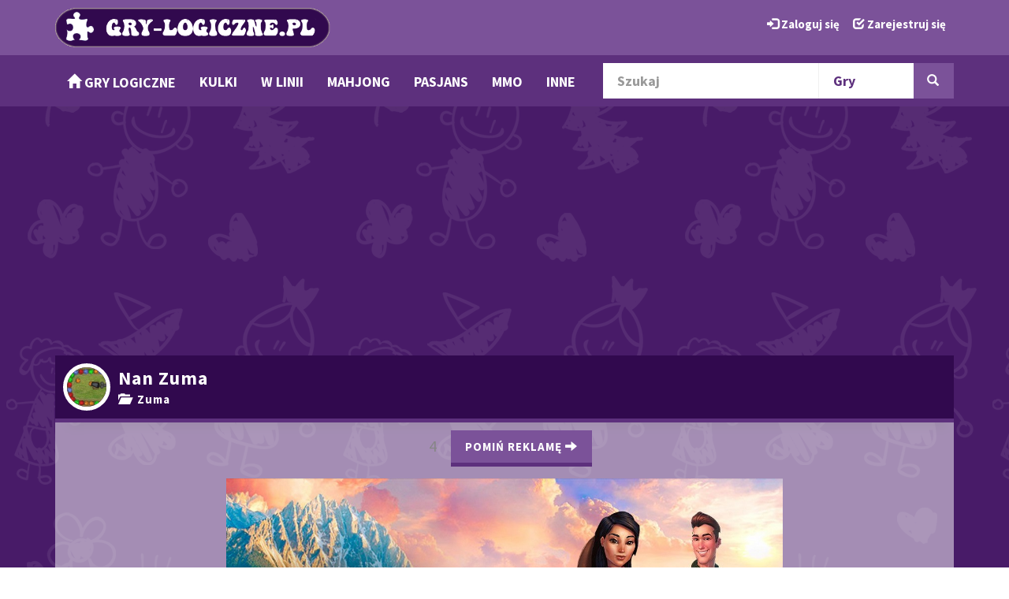

--- FILE ---
content_type: text/html; charset=UTF-8
request_url: https://gry-logiczne.pl/game/Nan-Zuma
body_size: 6002
content:
<!DOCTYPE html>
<html lang="pl">

<head>
	                        <title>Gra Nan Zuma  - Graj za darmo!</title>
    
    <link rel="icon" type="image/x-icon" href="https://gry-logiczne.pl/web/favicon.ico" />

<meta charset="UTF-8">
<meta http-equiv="X-UA-Compatible" content="IE=edge">

    <link href="https://gry-logiczne.pl/web/compiled/frontend.css?x=1680263988" rel="stylesheet">

<script type="text/javascript">
    var avcms = avcms || {};

    avcms.config = {
        site_url: 'https://gry-logiczne.pl/',
        user_id: '0'
    }
</script>

<script type="text/javascript" src="/translationsjs.js"></script>

<!--[if lt IE 9]>
<script src="https://gry-logiczne.pl/web/resources/CmsFoundation/javascript/html5shiv.js"></script>
<script src="https://gry-logiczne.pl/web/resources/CmsFoundation/javascript/respond.js"></script>
<![endif]-->

    <script type="text/javascript" src="https://gry-logiczne.pl/web/compiled/frontend.js?x=1680263988"></script>

    <meta charset="UTF-8">

            <meta name="viewport" content="width=device-width, initial-scale=1">
    
                <meta name="description" content="Gry Zuma. Kolejna  gra zuma w której strzelamy do kulek z działa znajdującego się na środku planszy. Do zdobycia różne bonusy. Cel to usunąć wszystkie kule zanim dotrą do otworu.">
    
    <meta property="og:site_name" content="Gry Logiczne Online" />

                
    
        <meta property="og:title" content="Nan Zuma" />
    <meta property="og:image" content="https://gry-logiczne.pl/web/game-thumbnails/images/Nan_Zuma.jpg" />
    <meta property="og:description" content="Gry Zuma. Kolejna  gra zuma w której strzelamy do kulek z działa znajdującego się na środku planszy. Do zdobycia różne bonusy. Cel to usunąć wszystkie kule zanim dotrą do otworu." />


			
	    	    
	    	    
			
	
					<link href="https://gry-logiczne.pl/webmaster/templates/frontend/kidsoo/css/style-orchid.css" rel="stylesheet">
		 

				
		<link rel="apple-touch-icon" sizes="57x57" href="https://gry-logiczne.pl/webmaster/templates/frontend/kidsoo/images/appicons/apple-touch-icon-57x57.png">
		<link rel="apple-touch-icon" sizes="60x60" href="https://gry-logiczne.pl/webmaster/templates/frontend/kidsoo/images/appicons/apple-touch-icon-60x60.png">
		<link rel="apple-touch-icon" sizes="72x72" href="https://gry-logiczne.pl/webmaster/templates/frontend/kidsoo/images/appicons/apple-touch-icon-72x72.png">
		<link rel="apple-touch-icon" sizes="76x76" href="https://gry-logiczne.pl/webmaster/templates/frontend/kidsoo/images/appicons/apple-touch-icon-76x76.png">
		<link rel="apple-touch-icon" sizes="114x114" href="https://gry-logiczne.pl/webmaster/templates/frontend/kidsoo/images/appicons/apple-touch-icon-114x114.png">
		<link rel="apple-touch-icon" sizes="120x120" href="https://gry-logiczne.pl/webmaster/templates/frontend/kidsoo/images/appicons/apple-touch-icon-120x120.png">
		<link rel="apple-touch-icon" sizes="144x144" href="https://gry-logiczne.pl/webmaster/templates/frontend/kidsoo/images/appicons/apple-touch-icon-144x144.png">
		<link rel="apple-touch-icon" sizes="152x152" href="https://gry-logiczne.pl/webmaster/templates/frontend/kidsoo/images/appicons/apple-touch-icon-152x152.png">
		<link rel="apple-touch-icon" sizes="180x180" href="https://gry-logiczne.pl/webmaster/templates/frontend/kidsoo/images/appicons/apple-touch-icon-180x180.png">
		<link rel="icon" type="image/png" href="https://gry-logiczne.pl/webmaster/templates/frontend/kidsoo/images/appicons/favicon-32x32.png" sizes="32x32">
		<link rel="icon" type="image/png" href="https://gry-logiczne.pl/webmaster/templates/frontend/kidsoo/images/appicons/android-chrome-192x192.png" sizes="192x192">
		<link rel="icon" type="image/png" href="https://gry-logiczne.pl/webmaster/templates/frontend/kidsoo/images/appicons/favicon-96x96.png" sizes="96x96">
		<link rel="icon" type="image/png" href="https://gry-logiczne.pl/webmaster/templates/frontend/kidsoo/images/appicons/favicon-16x16.png" sizes="16x16">
		<link rel="manifest" href="https://gry-logiczne.pl/webmaster/templates/frontend/kidsoo/images/appicons/manifest.json">
		<link rel="shortcut icon" href="https://gry-logiczne.pl/webmaster/templates/frontend/kidsoo/images/appicons/favicon.ico">
		<meta name="msapplication-TileColor" content="#2d89ef">
		<meta name="msapplication-TileImage" content="https://gry-logiczne.pl/webmaster/templates/frontend/kidsoo/images/appicons/mstile-144x144.png">
		<meta name="msapplication-config" content="https://gry-logiczne.pl/webmaster/templates/frontend/kidsoo/images/appicons/browserconfig.xml">
		<meta name="theme-color" content="#ffffff">			    
</head>

<body>


            
    <div class="">
    <header class="header">
        <div class="container">
            <div class="row">
                <div class="col-md-6 col-md-push-6 user-area">
                    <div class="user-area-inner">            <a href="/login"><span class="glyphicon glyphicon-log-in"></span> Zaloguj się</a> &nbsp; <a href="/register"><span class="glyphicon glyphicon-check"></span> Zarejestruj się</a>
    </div>
                </div>
                <div class="col-md-6 col-md-pull-6 logo">

                                                    <a href="/"><img class="logo-image" src="https://gry-logiczne.pl/web/images/logo.png" alt="Gry Logiczne" style="max-width: 100%" /></a>
                                        </div>
            </div>
        </div>
    </header>

        <nav class="navbar navbar-default navbar-static-top main-menu" role="navigation">
        <div class="container">
            <div class="navbar-header">
                <button type="button" class="navbar-toggle collapsed" data-toggle="collapse" data-target="#main-menu-collapse">
                    <span class="sr-only">Toggle navigation</span>
                    Menu                </button>
            </div>
            <div class="collapse navbar-collapse" id="main-menu-collapse">
                <ul class="nav navbar-nav">
                                                                        <li><a href="/"><span class="glyphicon glyphicon-home"></span> Gry Logiczne</a></li>
                        
                                                                        <li><a href="/games/kulki"><span class=""></span> Kulki</a></li>
                        
                                                                        <li><a href="/games/3-w-jednej-linii"><span class=""></span> w Linii</a></li>
                        
                                                                        <li><a href="/games/mahjong"><span class=""></span> Mahjong</a></li>
                        
                                                                        <li><a href="/games/pasjans"><span class=""></span> Pasjans</a></li>
                        
                                                                        <li><a href="/games/logiczne-mmo"><span class=""></span> MMO</a></li>
                        
                                                                        <li><a href="/games/inne-logiczne"><span class=""></span> Inne</a></li>
                        
                                    </ul>

                <form class="navbar-form navbar-right" role="search" id="search_form">
                    <div class="form-group">
                        <div class="input-group">
                                <input type="text" name="search"      
                                        placeholder="Szukaj"
            id="search_generated_id"
            class="form-control "
    
 />
                            <div class="input-group-btn">
                                    <select name="content_type"     
                                        id="content_type_generated_id"
            class="form-control search-select"
    
><option value="https://gry-logiczne.pl/games/browse" selected="selected">Gry</option><option value="https://gry-logiczne.pl/blog/archive" >Wpisy Bloga</option><option value="https://gry-logiczne.pl/member-list" >Użytkownicy</option></select>

                                <button type="submit" class="btn btn-default"><span class="glyphicon glyphicon-search"></span> </button>
                            </div>
                        </div>
                    </div>
                </form>
            </div>
        </div>
    </nav>


 

    <div class="header-extra">
        <div class="container">
            <div class="avcms-module-position" style="position: relative;"></div>
        </div>
    </div>

        <div class="kidsoo_top">
        <div class="container">
            <div class="avcms-module-position" style="position: relative;"></div>
        </div>
    </div>   
        
       
    <section class="a2w_content_section">
    	
        <div class="kidsoo_top2">
      <div class="container">
         <div class="avcms-module-position" style="position: relative;"></div>
      </div>
    </div>   
   
    <section class="a2w_footer_top">
            <section class="container avcms-main">
                

                        <div class="game-top-modules">
            <div class="avcms-module-position" style="position: relative;"><div class="panel panel-nobox">
        <div class="panel-body">
        <center><script async src="https://pagead2.googlesyndication.com/pagead/js/adsbygoogle.js"></script>
<!-- GRY-LOGICZNE.PL - Nad Grą Nowe -->
<ins class="adsbygoogle"
     style="display:block"
     data-ad-client="ca-pub-5797501791945996"
     data-ad-slot="6709390651"
     data-ad-format="auto"
     data-full-width-responsive="true"></ins>
<script>
     (adsbygoogle = window.adsbygoogle || []).push({});
</script></center>
    </div>
</div></div>
        </div>
    
            <div class="box box-primary game-box">
            <div class="box-top">

                <div class="media">
                    <div class="media-left">
                        <img class="media-object" src="https://gry-logiczne.pl/web/game-thumbnails/images/Nan_Zuma.jpg" alt="Nan Zuma" height="65">
                    </div>
                    <div class="media-body">
                        <h1 class="media-heading">Nan Zuma</h1>
                        <a href="/games/zuma-flash">
                           <span class="glyphicon glyphicon-folder-open"></span> &nbsp;Zuma
                        </a>
                    </div>
                </div>
            </div>

            <div class="box-main">
                                <div class="row">
                    <div class="col-lg-12">
                                                
<div id="avcms-game-container" data-original-width="670" data-original-height="520">
    <div id="avcms-game-container-inner" style="width: 670px;height: 520px;margin: auto;">
            <object classid="clsid:D27CDB6E-AE6D-11cf-96B8-444553540000" width="100%" height="100%" id="ieID">
        <param name="movie" value="https://gry-logiczne.pl/web/games/games/nan_zuma.swf" />
        <PARAM NAME="SCALE" VALUE="exactfit">
        <!--[if !IE]>-->
        <object type="application/x-shockwave-flash" data="https://gry-logiczne.pl/web/games/games/nan_zuma.swf" width="100%" height="100%" id="eID" SCALE="exactfit">
            <param name="wmode" value="opaque" />
            <!--<![endif]-->
            <!--[if !IE]>-->
        </object>
        <!--<![endif]-->
    </object>

    <div id="flash-not-enabled" style="width: 100%;text-align: center;margin-top: 0px;" class="collapse">
        <p style="color:white">Ta gra logiczna używa flasha, który jest już niedostępny. <a href="https://gry-logiczne.pl/games/na-telefon-i-pc ">Poznaj podobne gry logiczne --></a></p>
        
<center><p><a href="https://gry-logiczne.pl/games/na-telefon-i-pc"><img src="https://gry-logiczne.pl/web/images/flash-baner-1.png" alt="Gry Logiczne na telefon i komputer PC Online"></a></p>
        
<a href="https://gry-logiczne.pl/games/na-telefon-i-pc" class="btn btn-primary" data-reactid=".4.1.0.0.1.2.2">Logiczne gry na telefon i komputer online za darmo!</a>
    </div>
   
     </center>
    </div>
</div>

    <div id="avcms-game-advert">
        <div class="game-advert-info">
            <div id="avcms-game-advert-countdown" data-countdown-time="10">10</div>
                            <div id="avcms-game-advert-skip">
                    <button class="btn btn-default btn-sm">Pomiń Reklamę <span class="glyphicon glyphicon-arrow-right"></span> </button>
                </div>
                    </div>
        <div class="game-advert-main">
                            <a href="https://klondike.pl" rel="nofollow" target="_blank"><img src="https://gry-logiczne.pl/web/game-thumbnails/k/klondike-graj-online.jpg" alt="klondike online" class="responsiveReklama" title="gra Klondike za darmo"></a><br>
<a href="https://pasjans.io/" rel="nofollow" target="_blank"><img src="https://pasjans.io/files/images/gry-pasjans-io-reklama.jpg" alt="Pasjans.io - pasjans online" class="responsiveReklama" title="graj w gry pasjans na Pasjans.io online"></a>
                    </div>
    </div>

                    </div>
                </div>
                            </div>
                
            <div class="box-main"><center><script async src="https://pagead2.googlesyndication.com/pagead/js/adsbygoogle.js"></script>
<!-- GRY-LOGICZNE.PL - Pod Grą -->
<ins class="adsbygoogle"
     style="display:inline-block;width:728px;height:90px"
     data-ad-client="ca-pub-5797501791945996"
     data-ad-slot="2103305857"></ins>
<script>
     (adsbygoogle = window.adsbygoogle || []).push({});
</script></center></div>
            
            <div class="box-footer">
                <div class="text-center">
                    
<span class="btn-group like-dislike-buttons" data-content-type="game" data-content-id="5094" >
    <button class="btn btn-default" data-vote-value="1">
        <span class="glyphicon glyphicon-thumbs-up"></span>
        <span class="badge like-count">1</span>
    </button>
    <button class="btn btn-default" data-vote-value="0">
        <span class="glyphicon glyphicon-thumbs-down"></span>
        <span class="badge dislike-count">2</span>
    </button>
</span>

                                                                <button class="btn btn-default" id="avcms-game-fullscreen"><span class="glyphicon glyphicon-fullscreen"></span> Pełny Ekran</button>
                                                        </div>
            </div>
        </div>
        <div class="row">
        <div class="col-md-4 col-md-push-8">
            <div class="avcms-module-position" style="position: relative;"><div class="panel panel-default">
            <div class="panel-heading">
            <h3 class="panel-title">Inne Gry w Tej Kategorii</h3>
        </div>
        <div class="panel-body">
        <div class="list-group">
            <div class="list-group-item">
            Brak        </div>
    
    </div>

    </div>
</div><div class="panel panel-default">
            <div class="panel-heading">
            <h3 class="panel-title">Losowe Gry Logiczne</h3>
        </div>
        <div class="list-group">
            <a href="/game/mistyczne-indyjskie-kulki" class="list-group-item">
            <div class="media">
                <span class="media-left" href="#">
                    <img src="https://gry-logiczne.pl/web/game-thumbnails/m/mistyczne-kulki.jpeg" width="50" height="50" alt="Mistyczne Indyjskie Kulki"/>
                </span>
                <div class="media-body" style="vertical-align: middle;">
                    <h5 class="media-heading">Mistyczne Indyjskie Kulki </h5>
                                        <span class="small">
                            <span class="text-success"><span class="glyphicon glyphicon-thumbs-up"></span> 36</span>
    <span class="text-danger"><span class="glyphicon glyphicon-thumbs-down"></span> 14</span>

    &nbsp;<span title="razy grano w grę"><span class="glyphicon glyphicon-eye-open"></span> 346705</span>



                    </span>
                </div>
            </div>
        </a>
            <a href="/game/cukrowa-ukladanka" class="list-group-item">
            <div class="media">
                <span class="media-left" href="#">
                    <img src="https://gry-logiczne.pl/web/game-thumbnails/c/cukrowa-ukladanka.jpg" width="50" height="50" alt="Cukrowa Układanka"/>
                </span>
                <div class="media-body" style="vertical-align: middle;">
                    <h5 class="media-heading">Cukrowa Układanka </h5>
                                        <span class="small">
                            <span class="text-success"><span class="glyphicon glyphicon-thumbs-up"></span> 6</span>
    <span class="text-danger"><span class="glyphicon glyphicon-thumbs-down"></span> 1</span>

    &nbsp;<span title="razy grano w grę"><span class="glyphicon glyphicon-eye-open"></span> 4098</span>



                    </span>
                </div>
            </div>
        </a>
            <a href="/game/zdobadz-zloto" class="list-group-item">
            <div class="media">
                <span class="media-left" href="#">
                    <img src="https://gry-logiczne.pl/web/game-thumbnails/z/zdobadz-zloto.jpg" width="50" height="50" alt="Zdobądź Złoto"/>
                </span>
                <div class="media-body" style="vertical-align: middle;">
                    <h5 class="media-heading">Zdobądź Złoto </h5>
                                        <span class="small">
                            <span class="text-success"><span class="glyphicon glyphicon-thumbs-up"></span> 0</span>
    <span class="text-danger"><span class="glyphicon glyphicon-thumbs-down"></span> 0</span>

    &nbsp;<span title="razy grano w grę"><span class="glyphicon glyphicon-eye-open"></span> 2253</span>



                    </span>
                </div>
            </div>
        </a>
            <a href="/game/swiateczna-dopasowywanka" class="list-group-item">
            <div class="media">
                <span class="media-left" href="#">
                    <img src="https://gry-logiczne.pl/web/game-thumbnails/s/swiateczna-dopasowywanka.jpeg" width="50" height="50" alt="Świąteczna Dopasowywanka"/>
                </span>
                <div class="media-body" style="vertical-align: middle;">
                    <h5 class="media-heading">Świąteczna Dopasowywanka </h5>
                                        <span class="small">
                            <span class="text-success"><span class="glyphicon glyphicon-thumbs-up"></span> 4</span>
    <span class="text-danger"><span class="glyphicon glyphicon-thumbs-down"></span> 3</span>

    &nbsp;<span title="razy grano w grę"><span class="glyphicon glyphicon-eye-open"></span> 4006</span>



                    </span>
                </div>
            </div>
        </a>
            <a href="/game/uratuj-rybke" class="list-group-item">
            <div class="media">
                <span class="media-left" href="#">
                    <img src="https://gry-logiczne.pl/web/game-thumbnails/l/lowienie-ryb-online.jpeg" width="50" height="50" alt="Uratuj Rybkę"/>
                </span>
                <div class="media-body" style="vertical-align: middle;">
                    <h5 class="media-heading">Uratuj Rybkę </h5>
                                        <span class="small">
                            <span class="text-success"><span class="glyphicon glyphicon-thumbs-up"></span> 35</span>
    <span class="text-danger"><span class="glyphicon glyphicon-thumbs-down"></span> 4</span>

    &nbsp;<span title="razy grano w grę"><span class="glyphicon glyphicon-eye-open"></span> 5033</span>



                    </span>
                </div>
            </div>
        </a>
    
    </div>

</div></div>
        </div>
        <div class="col-md-8 col-md-pull-4">
            <div class="avcms-module-position" style="position: relative;"></div>
                            <div class="box game-details-box">
                    <div class="box-top">
                        <h2>Gra Nan Zuma</h2>
                    </div>
                    <div class="box-main">
                        <div class="row">
                            <div class="col-md-12">
                                <p class="game-description"><b>Gry Zuma</b>. Kolejna  gra zuma w której strzelamy do kulek z działa znajdującego się na środku planszy. Do zdobycia różne bonusy. Cel to usunąć wszystkie kule zanim dotrą do otworu.</p>
                            </div>
                        </div>
                        <div class="row">
                            <div class="col-md-4">
                                <p>Data dodania: 2003-10-27</p>
                            </div>
                            <div class="col-md-4">
                                <p><b>Kategoria gry: <a href="/games/zuma-flash"> Zuma</a></b></p>
                            </div>
                            <div class="col-md-4">
                                <p>Grano 17141 razy</p>
                            </div>
                         </div>
                        <div class="row">
                            <div class="col-md-12">
                                <p>
                                    Tagi:
                                                                            Brak                                                                    </p>
                            </div>
                        </div>
                        <div class="row">
                            <div class="col-md-12">
                                                            </div>
                        </div>
                    </div>
                </div>
                                                                  <div class="box">
                        <div class="box-top">
                            <h2>Instrukcja do gry Nan Zuma</h2>
                        </div>
                        <div class="box-main">
                            <div class="row">
                                <div class="col-lg-12">
                                    <p>Myszka - Celownik<br>
LPM - strzał </p>
                                </div>     
                            </div>
                            <div class="box-main">
                            <center><h4>Sprawdź Też Inne Gry Podobne do Nan Zuma</h4></center>
                            <div> W serwisie <b>Gry-Logiczne.pl</b> znajdziesz wiele darmowych gier logicznych online podobnych do <b>Nan Zuma</b>, sprawdź je wszystkie i wybierz swoją ulubioną grę logiczną grając w nią na telefonie, tablecie lub komputerze. Prosimy o rejestracje i komentowanie dodanych gier, dzięki Wam będziemy wiedzieli lepiej jakie gry mamy dodawać i co lubicie najbardziej. Sprawdź <b><a href="https://gry-logiczne.pl/games/na-telefon-i-pc" title="nowe gry logiczne">nowe gry logiczne</a></b> i zostaw swój komentarz i ocenę.</div>
                        </div>                             
                        </div>
                    </div>                 
                                        
                            <div class="game-details-modules">
                    <div class="avcms-module-position" style="position: relative;"><div class="box">
            <div class="box-top">
            <h2>Najnowsze Gry Logiczne</h2>
        </div>
        <div class="box-main">
        
<div class="row">
            <div class="col-sm-3">
                            <a class="thumbnail layout-games-thumbnail clearfix " href="/game/ubongo-online">
    <img src="https://gry-logiczne.pl/web/game-thumbnails/u/ubongo-online.jpg" width="100%" title="Ubongo Online" alt="Ubongo Online"/>
    <div class="thumb-title pull-left" style="white-space: nowrap;text-overflow: ellipsis;overflow: hidden;width:100%">
        Ubongo Online
            </div>
    <div class="thumb-bottom pull-left">
        <span class="small">
            



        </span>
    </div>
</a>
                    </div>

                    <div class="col-sm-3">
                            <a class="thumbnail layout-games-thumbnail clearfix " href="/game/classic-solitaire-time-and-score">
    <img src="https://gry-logiczne.pl/web/game-thumbnails/c/classic-solitaire-time-and-score.jpg" width="100%" title="Classic Solitaire: Time and Score" alt="Classic Solitaire: Time and Score"/>
    <div class="thumb-title pull-left" style="white-space: nowrap;text-overflow: ellipsis;overflow: hidden;width:100%">
        Classic Solitaire: Time and Score
            </div>
    <div class="thumb-bottom pull-left">
        <span class="small">
            



        </span>
    </div>
</a>
                    </div>

                    <div class="col-sm-3">
                            <a class="thumbnail layout-games-thumbnail clearfix " href="/game/sudoku-rozne-poziomy">
    <img src="https://gry-logiczne.pl/web/game-thumbnails/s/sudoku-4-in-1.jpeg" width="100%" title="Sudoku Różne Poziomy" alt="Sudoku Różne Poziomy"/>
    <div class="thumb-title pull-left" style="white-space: nowrap;text-overflow: ellipsis;overflow: hidden;width:100%">
        Sudoku Różne Poziomy
            </div>
    <div class="thumb-bottom pull-left">
        <span class="small">
            



        </span>
    </div>
</a>
                    </div>

                    <div class="col-sm-3">
                            <a class="thumbnail layout-games-thumbnail clearfix " href="/game/skarby-morza">
    <img src="https://gry-logiczne.pl/web/game-thumbnails/t/treasures-of-the-sea.png" width="100%" title="Skarby Morza" alt="Skarby Morza"/>
    <div class="thumb-title pull-left" style="white-space: nowrap;text-overflow: ellipsis;overflow: hidden;width:100%">
        Skarby Morza
            </div>
    <div class="thumb-bottom pull-left">
        <span class="small">
            



        </span>
    </div>
</a>
                    </div>

                    </div><div class="row">
            </div>


    </div>
</div>
</div>
                </div>
                         
                <div class="box">
    <div class="box-top">
        <h4>Komentarze (0)</h4>
    </div>
    <div class="box-main">
        <a name="comments" data-total-comments="0"></a>

                    <p><a href="/login">Zaloguj się, by dodać własny komentarz</a></p>
        
        <div class="avcms-comments-area" data-ajax-url="/comments/game/5094">
        </div>

                </div>
    </div>

                    </div>
    </div>
        </section>
      
    <div class="kidsoo_top3">
      <div class="container">
         <div class="avcms-module-position" style="position: relative;"></div>
      </div>
    </div>  
  <section style="padding-top:30px;"  class="container">
    <div class="row">
        <div class="col-md-4">
            <div class="avcms-module-position" style="position: relative;"></div>
        </div>
        <div class="col-md-4">
            <div class="avcms-module-position" style="position: relative;"></div>
        </div>
        <div class="col-md-4">
            <div class="avcms-module-position" style="position: relative;"></div>
        </div>
    </div>
  </section>    
    
    </section>
    </section>
   
  
  <div class="a2w_footer_section">
    <section class="container footer">
        <div class="col-md-12">
            <div class="avcms-module-position" style="position: relative;"><div class="panel panel-default">
            <div class="panel-heading">
            <h3 class="panel-title">Najlepsze darmowe gry logiczne online!</h3>
        </div>
        <div class="panel-body">
        Witamy w serwisie Gry-Logiczne.PL znajdziesz tu najlepsze gierki na telefon i komputer PC. Gry-logiczne.PL tworzymy dla dorosłych i dzieci lubiących logiczne zagadki i gry, które zmuszają do myślenia i główkowania. Zapraszamy wszystkich do rejestracji, komentowania i ocenia gier tak by zostały u nas tylko najlepsze gierki. Znajdziecie u nas darmowe gry logiczne posegregowane w popularnych kategoriach takich jak: <b>gry kulki, mahjong, gry zuma i sudoku, pasjanse, ukryte obiekty, dla dzieci, szachy i warcaby, escape , trzy w jednej linii </b> oraz wiele więcej tylko fajnych, najlepszych gier logicznych dla każdego za darmo bez konieczności pobierania!
    </div>
</div></div>
        </div>
        <div class="col-md-6">
            <div class="avcms-module-position" style="position: relative;"><div class="panel panel-default">
        <div class="panel-body">
        <h4 style="font-size:20px; color:rgba(0, 0, 0, 1);"><b>Kategorie Gier Logicznych</h4></b>
<ul style="font-size:12px; color:rgba(75, 0, 130, 1);">
<li><a href="https://gry-logiczne.pl/games/na-telefon-i-pc" style="font-size:18px; color:rgba(75, 0, 130, 1);">Gry Logiczne na Telefon i PC</a></li>
<li><a href="https://gry-logiczne.pl/games/kulki" style="font-size:18px; color:rgba(75, 0, 130, 1);">Gry Kulki Online</a></li>
<li><a href="https://gry-logiczne.pl/games/3-w-jednej-linii" style="font-size:18px; color:rgba(75, 0, 130, 1);">Gry Trzy w Jednej Linii</a></li>
<li><a href="https://gry-logiczne.pl/games/mahjong" style="font-size:18px; color:rgba(75, 0, 130, 1);">Gry Mahjong</a></li>
<li><a href="https://gry-logiczne.pl/games/pasjans" style="font-size:18px; color:rgba(75, 0, 130, 1);">Gry Pasjanse</a></li>
<li><a href="https://gry-logiczne.pl/games/logiczne-mmo" style="font-size:18px; color:rgba(75, 0, 130, 1);">Gry Logiczne MMO</a></li>
<li><a href="https://gry-logiczne.pl/games/inne-logiczne" style="font-size:18px; color:rgba(75, 0, 130, 1);">Inne Logiczne Gry</a></li>
<li><a href="https://gry-logiczne.pl/games/tag/dla-dzieci" style="font-size:18px; color:rgba(75, 0, 130, 1);">Gry Logiczne Dla Dzieci</a></li>
<li><a href="https://gry-logiczne.pl/games/tag/zuma" style="font-size:18px; color:rgba(75, 0, 130, 1);">Gry Zuma</a></li>
</ul>
    </div>
</div></div>
        </div>
        <div class="col-md-3">
            <div class="avcms-module-position" style="position: relative;"></div>
        </div>
        <div class="col-md-3">
            <div class="avcms-module-position" style="position: relative;"><div class="panel panel-default">
        <div class="panel-body">
        <h4 style="font-size:20px; color:rgba(0, 0, 0, 1);"><b>Serie Logicznych Gier</h4></b>
<ul style="font-size:12px; color:rgba(75, 0, 130, 1);">
<li><a href="https://gry-logiczne.pl/games/tag/slimak-bob" style="font-size:18px; color:rgba(75, 0, 130, 1);">Gry z Ślimakiem Bobem</a></li>
<li><a href="https://gry-logiczne.pl/games/tag/szachy" style="font-size:18px; color:rgba(75, 0, 130, 1);">Różne wersje szachów</a></li>
<li><a href="https://gry-logiczne.pl/games/tag/warcaby" style="font-size:18px; color:rgba(75, 0, 130, 1);">Różne wersje warcab</a></li>
<li><a href="https://gry-logiczne.pl/games/tag/klejnoty" style="font-size:18px; color:rgba(75, 0, 130, 1);">Gry z klejnotami</a></li>
</ul>
    </div>
</div></div>
        </div>

    </section>
  </div>
</div>

            <div class="loader"><img src="https://gry-logiczne.pl/web/resources/CmsFoundation/images/loader.gif" alt="Ładuje się..." /></div>
    
                    <div class="copyright">
                            Gry Logiczne online na telefon i komputer PC
                    </div>
    

<script>
        (function(i,s,o,g,r,a,m){i['GoogleAnalyticsObject']=r;i[r]=i[r]||function(){
            (i[r].q=i[r].q||[]).push(arguments)},i[r].l=1*new Date();a=s.createElement(o),
                m=s.getElementsByTagName(o)[0];a.async=1;a.src=g;m.parentNode.insertBefore(a,m)
        })(window,document,'script','//www.google-analytics.com/analytics.js','ga');

        ga('create', 'UA-36013836-1', 'auto');
        ga('send', 'pageview');

    </script></body>

</html>


--- FILE ---
content_type: text/html; charset=utf-8
request_url: https://www.google.com/recaptcha/api2/aframe
body_size: 269
content:
<!DOCTYPE HTML><html><head><meta http-equiv="content-type" content="text/html; charset=UTF-8"></head><body><script nonce="PGudAhRmYU-KjuIB8PHZnQ">/** Anti-fraud and anti-abuse applications only. See google.com/recaptcha */ try{var clients={'sodar':'https://pagead2.googlesyndication.com/pagead/sodar?'};window.addEventListener("message",function(a){try{if(a.source===window.parent){var b=JSON.parse(a.data);var c=clients[b['id']];if(c){var d=document.createElement('img');d.src=c+b['params']+'&rc='+(localStorage.getItem("rc::a")?sessionStorage.getItem("rc::b"):"");window.document.body.appendChild(d);sessionStorage.setItem("rc::e",parseInt(sessionStorage.getItem("rc::e")||0)+1);localStorage.setItem("rc::h",'1769071460471');}}}catch(b){}});window.parent.postMessage("_grecaptcha_ready", "*");}catch(b){}</script></body></html>